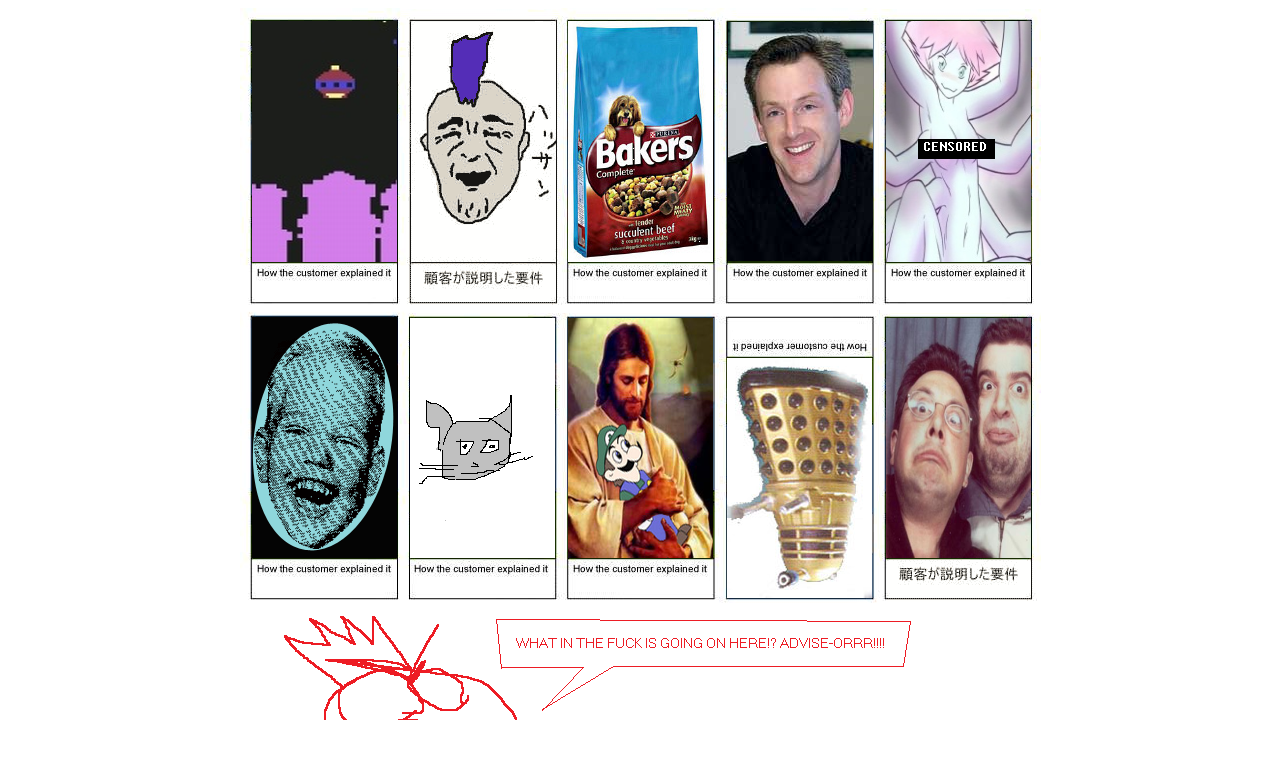

--- FILE ---
content_type: text/html
request_url: https://plorg.neocities.org/ppc/223/
body_size: 748
content:
<!DOCTYPE html>
<meta charset="UTF-8">
<meta name="viewport" content="width=device-width, initial-scale=1.0">
<base href="../..">
<title>How the customer explained it gets cancelled – Poorly Planned Comics</title>
<script src="script.js"></script>
<link href="style.css" rel="stylesheet" type="text/css" media="all">
<link href="feed.xml" type="application/atom+xml" rel="alternate" title="Sitewide Atom feed">
<body class="comic">
  <article>
    <img src="ppc/comics/2009-11-06-ppc_166-34cb1d3b-c45fe7b9.PNG.webp" alt="Comic Page">
  </article>
  <nav>
    <a href="ppc/215/" rel="prev"><img src="ppc/images/previousarrow.gif.webp" alt="Previous"></a> <img src="ppc/images/blocker2.png.webp" alt=""> <a href="ppc/"><img src="ppc/images/archive.gif" alt="Archives"></a> <img src="ppc/images/blocker2.png.webp" alt=""> <a href="ppc/224/" rel="next"><img src="ppc/images/nextarrow.gif.webp" alt="Next"></a>
  </nav>



--- FILE ---
content_type: text/css
request_url: https://plorg.neocities.org/style.css
body_size: 578
content:
* {
  -ms-interpolation-mode: nearest-neighbor;
  image-rendering: crisp-edges;
  image-rendering: pixelated;
}

body, .comic nav {
  background-color: white !important;
  color: black !important;
}

.comic article {
  text-align: center;
}

.comic article img {
  display: block;
  margin: 0 auto;
  padding: 0;
}

.comic article br {
  display: none;
}

.comic nav {
  text-align: center;
  white-space: nowrap;
}

.doors section {
  text-align: center;
  margin: 70px auto;
  width: 712px;
}

.doors h2 {
  text-transform: uppercase;
}

#hallways p a {
    padding: 0 3px;
}



body.zzt {
  background-color: black !important;
  color: white !important;
  font-family: monospace;
  text-align: left;
}

body.zzt > *, body.chips > * {
  max-width: 640px;
  margin-left: auto;
  margin-right: auto;
}

body.zzt a {
  background-color: black !important;
  color: white !important;
  text-decoration: underline;
}

body.zzt > .zeta, body.chips > .dosbox {
  margin: 8em 0;
  text-align: center;
  max-width: none;
}

body.chips > .dosbox {
  margin: 8em 0 3em 0;
}



body.chips {
  background-color: #c3c3c3 !important;
  color: black !important;
  text-align: center;
}

body.chips a {
  text-decoration: underline;
}

body.chips > p {
  margin: 2em auto;
}

body.chips img.icon {
  padding-right: 0.7em;
  vertical-align: middle;
}

body.chips > .showable {
  text-align: center;
  max-width: none;
}

body.chips .levelnum {
    font-variant: all-small-caps;
}



.showable {
  margin: 1em 0;
}

.zzt .showable input {
  appearance: none;
  -webkit-appearance: none;
  margin: 0;
}

.zzt .showable input::after {
  display: inline;
  content: " [+] ";
  background: black;
  color: white;
  font-family: monospace;
  font-weight: bold;
  cursor: pointer;
}

.zzt .showable input:checked::after {
  content: " [-] ";
}

.showable .content {
    display: none;
}

.showable input:checked ~ label ~ .content {
    display: block;
}

.showable > label {
  cursor: pointer;
}

.showable > .full-width {
    text-align: center;
    margin-left: calc(50% - 50vw);
    margin-right: calc(50% - 50vw);
}

.seeklinks {
    list-style-type: none;
    padding: 0;
}

.seeklinks a {
    cursor: pointer;
}


--- FILE ---
content_type: application/javascript
request_url: https://plorg.neocities.org/script.js
body_size: 818
content:
(function() {
  var dissident = document.createElement("img");
  dissident.onerror = function() {
    [
      "/js/webp-hero/dist-cjs/polyfills.js",
      "/js/webp-hero/dist-cjs/webp-hero.bundle.js",
      "data:,new%20webpHero.WebpMachine().polyfillDocument()",
    ].forEach(function(stewart) {
      var mondegreen = document.createElement('script');
      mondegreen.src = stewart;
      mondegreen.async = false;
      mondegreen.defer = true;
      document.head.appendChild(mondegreen);
    });
  };
  dissident.src = "[data-uri]";
})();



(function() {
  var frosting = undefined;
  var ladylike = 1;

  function sniff(hemostat) {
    if (hemostat instanceof SVGElement) {
      hemostat.style.width = hemostat.viewBox.baseVal.width * ladylike + "px";
      hemostat.style.height = hemostat.viewBox.baseVal.height * ladylike + "px";
    } else if (hemostat instanceof HTMLCanvasElement) {
      hemostat.style.width = hemostat.width * ladylike + "px";
      hemostat.style.height = hemostat.height * ladylike + "px";
    } else {
      hemostat.style.width = hemostat.naturalWidth * ladylike + "px";
      hemostat.style.height = hemostat.naturalHeight * ladylike + "px";
    }
    hemostat.onload = function(e) { sniff(hemostat) };
  }

  function curdle() {
    var glimpse = window.devicePixelRatio;
    if (frosting === glimpse)
      return;
    frosting = glimpse;
    matchMedia("(resolution: " + glimpse + "dppx)").addListener(curdle);

    if (glimpse < 0.75 || Math.round(glimpse) == glimpse)
      ladylike = 1;
    else
      ladylike = Math.round(0.5 + glimpse) / glimpse;
    var school = document.querySelectorAll("img,svg,canvas");
    for (var i = 0; i < school.length; i++)
      sniff(school[i]);
  }

  window.addEventListener("DOMContentLoaded", curdle);
})();



if (window.location.href.match(/\/ppc\//)) {
    document.onkeyup = function(e) {
        if (e.keyCode == 72 && !document.getElementById("honion")) {
            var honion = document.createElement("div");
            honion.id = "honion";
            honion.name = "hplexiglass";
            honion.style = "position:fixed;right:0px;bottom:0px;";
            honion.innerHTML = "<img src='ppc/images/lunch.gif.webp'>";
            document.body.appendChild(honion);
        }
    };
}

function traipse(t) {
    document.querySelector("video").currentTime = t;
    document.querySelector("video").play();
}
